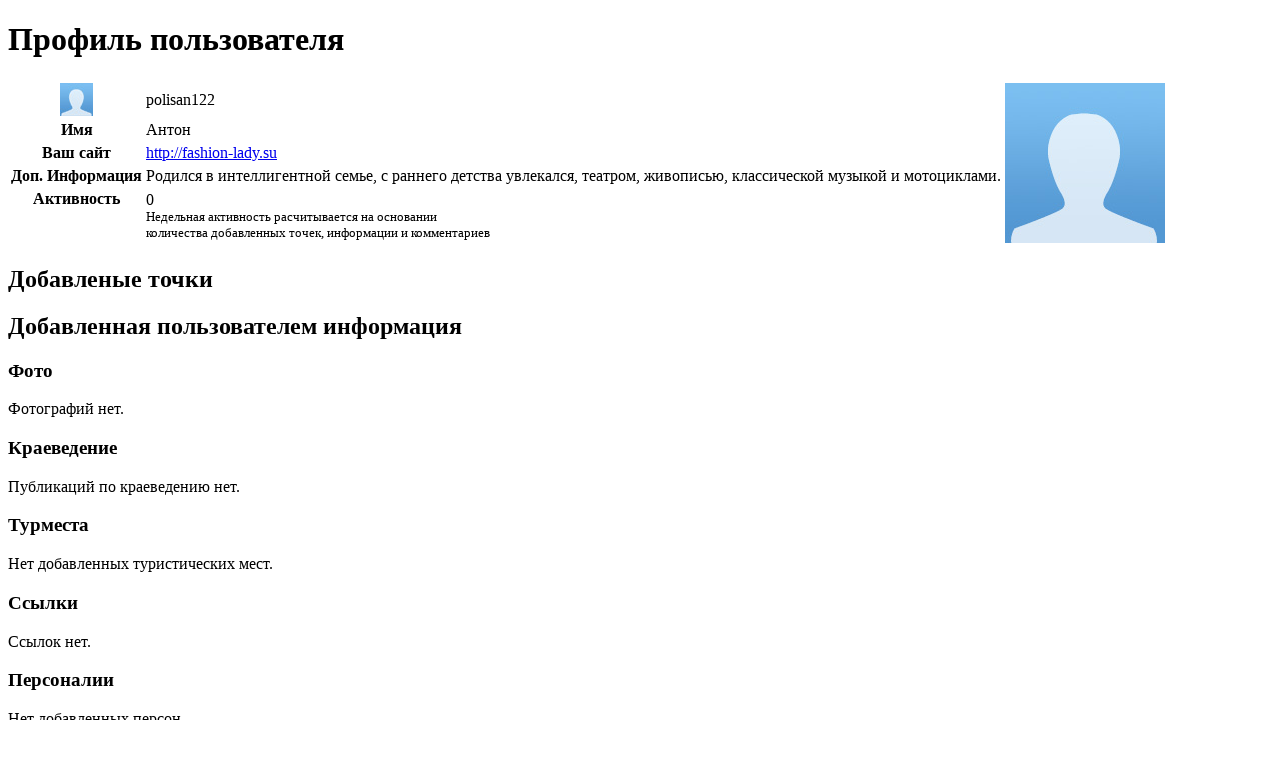

--- FILE ---
content_type: text/html; charset=UTF-8
request_url: http://www.omskmap.ru/users/view/polisan122
body_size: 3852
content:
<!DOCTYPE html PUBLIC "-//W3C//DTD XHTML 1.0 Transitional//EN" "http://www.w3.org/TR/xhtml1/DTD/xhtml1-transitional.dtd">
<html xmlns="http://www.w3.org/1999/xhtml">
<head>
  <title>Профиль пользователя &laquo;polisan122&raquo; :: Омская область на карте</title>
  <meta http-equiv="Content-Type" content="text/html; charset=UTF-8" />
  <link rel="shortcut icon" href="/favicon.ico" />
  <link rel="stylesheet" type="text/css" href="/css/userstyle.css" />
  <!--[if IE]><link rel="stylesheet" type="text/css" href="/css/ie.css" /><![endif]-->
  <link rel="stylesheet" type="text/css" href="/css/jquery.rating.css" />  
<script type="text/javascript">live_site_url = 'http://www.omskmap.ru'</script>
  <script type="text/javascript" src="/js/swfobject.js"></script>
  
  <script type="text/javascript" src="/js/jquery.min.js"></script>
  <script type="text/javascript" src="/js/rating.js"></script>
  <script type="text/javascript" src="/js/jquery.autogrow.js"></script>
  <script type="text/javascript" src="/js/js_scroll/jquery.scrollTo-min.js"></script>
  <script type="text/javascript" src="/js/js_scroll/jquery.serialScroll-min.js"></script>  <script type="text/javascript" src="/js/jquery.lightbox-0.5.js"></script>  <link rel="stylesheet" type="text/css" href="/css/jquery.lightbox-0.5.css" />  
  <script type="text/javascript" src="/js/jquery_ui/jquery.ui.core.js"></script>  <script type="text/javascript" src="/js/jquery_ui/jquery.ui.widget.js"></script>  <script type="text/javascript" src="/js/jquery_ui/datepicker/jquery.ui.datepicker.js"></script>  
  <script type="text/javascript" src="/js/jquery_ui/datepicker/jquery.ui.datepicker-ru.js"></script>  
  <link rel="stylesheet" type="text/css" href="/css/jquery_ui/jquery.ui.theme.css" />  <link rel="stylesheet" type="text/css" href="/css/jquery_ui/jquery.ui.core.css" />  <link rel="stylesheet" type="text/css" href="/css/jquery_ui/datepicker/jquery.ui.datepicker.css" />  <style type="text/css">
    * html #districts_list ul{                
      filter: progid:DXImageTransform.Microsoft.AlphaImageLoader(src='http://www.omskmap.ru/img/userpage/districts_list_back.png', sizingMethod='image');
      background: none;
      }
  </style>
  <link rel="stylesheet" href="https://maxcdn.bootstrapcdn.com/font-awesome/4.4.0/css/font-awesome.min.css">
</head>
<!--
<body >
-->
<body>
  <div id="container">
    <div id="content">
      <div id="point_content_left">
	<div id="user_profile">
		<h1>Профиль пользователя</h1>
		<div class="user_profile_frame_middle"><div class="user_profile_frame_bottom"><div class="user_profile_frame_top">
			<table id="main_data">
				<tr>
					<th>
						<img src="/img/userfiles/avatars/default_small.jpg" width="33" height="33" alt="" />					</th>
					<td>
						polisan122					</td>
					<td rowspan="5" align="right" valign="top">
						<div style="position: relative;">
														<img src="/img/userfiles/avatars/default.jpg" width="160" height="160" alt="" />						</div>
					</td>
				</tr>
				<tr>
					<th>
						Имя
					</th>
					<td>
						Антон					</td>
				</tr>
				<tr>
					<th>
						Ваш сайт
					</th>
					<td>
						<noindex>
							<a href="http://fashion-lady.su" rel="nofollow">http://fashion-lady.su</a>						</noindex>
					</td>
				</tr>
								<tr>
					<th valign="top">
						Доп. Информация
					</th>
					<td>
						Родился в интеллигентной семье, с раннего детства увлекался, театром, живописью, классической музыкой и мотоциклами.					</td>
				</tr>
				<tr>
					<th valign="top">
						Активность
					</th>
					<td>
						0						<br /><small>Недельная активность расчитывается на основании<br /> количества добавленных точек, информации и комментариев</small>
					</td>
				</tr>
							</table>
		</div></div></div>
		<div class="separator_clr"></div>
			<div class="green_line"></div>
	
	<div class="separator_clr"></div>
	<h2>Добавленые точки</h2>
	<div class="separator_clr"></div>		
	<div class="green_line"></div>
	
	<div class="separator_clr"></div>
	<h2>Добавленная пользователем информация</h2>
	<div class="separator"></div>
	<div class="user_stats_left">
		<div class="adding_info">
			<h3>Фото</h3>
Фотографий нет.		</div>


		<div class="adding_info">
			<h3>Краеведение</h3>
Публикаций по краеведению нет.		</div>


		<div class="adding_info">
			<h3>Турместа</h3>
Нет добавленных туристических мест.		</div>
	</div>


	<div class="user_stats_right">
		<div class="adding_info">
			<h3>Ссылки</h3>
Ссылок нет.		</div>


		<div class="adding_info">
			<h3>Персоналии</h3>
Нет добавленных персон.		</div>
		<div class="adding_info">
			<h3>Видео</h3>
						Нет добавленного видео.		</div>
</div>	</div>
</div>
<div id="point_content_right">
	<div id="most_active">
		<h3>Самые активные пользователи<br /> за неделю</h3>
<div class="info_block_middle">
	<div class="info_block_bottom">
		<div class="info_block_top">	
			<p><a href="/users/view/root"><img src="/img/userfiles/avatars/default_small.jpg" width="33" height="33" alt="" />root <small>(0)</small></a><br /><small> Комментариев: 0, публикаций: 0</small></p><div class="clr"></div><p><a href="/users/view/developer"><img src="/img/userfiles/avatars/2_small.gif" width="33" height="33" alt="" />developer <small>(0)</small></a><br /><small> Комментариев: 0, публикаций: 0</small></p><div class="clr"></div><p><a href="/users/view/rave"><img src="/img/userfiles/avatars/41_small.jpg" width="33" height="33" alt="" />rave <small>(0)</small></a><br /><small> Комментариев: 0, публикаций: 0</small></p><div class="clr"></div><p><a href="/users/view/zayceslav"><img src="/img/userfiles/avatars/default_small.jpg" width="33" height="33" alt="" />zayceslav <small>(0)</small></a><br /><small> Комментариев: 0, публикаций: 0</small></p><div class="clr"></div><p><a href="/users/view/derim"><img src="/img/userfiles/avatars/default_small.jpg" width="33" height="33" alt="" />derim <small>(0)</small></a><br /><small> Комментариев: 0, публикаций: 0</small></p><div class="clr"></div><p><a href="/users/view/user0"><img src="/img/userfiles/avatars/default_small.jpg" width="33" height="33" alt="" />user0 <small>(0)</small></a><br /><small> Комментариев: 0, публикаций: 0</small></p><div class="clr"></div><p><a href="/users/view/simple"><img src="/img/userfiles/avatars/default_small.jpg" width="33" height="33" alt="" />simple <small>(0)</small></a><br /><small> Комментариев: 0, публикаций: 0</small></p><div class="clr"></div><p><a href="/users/view/Alberto"><img src="/img/userfiles/avatars/default_small.jpg" width="33" height="33" alt="" />Alberto <small>(0)</small></a><br /><small> Комментариев: 0, публикаций: 0</small></p><div class="clr"></div><p><a href="/users/view/masha"><img src="/img/userfiles/avatars/default_small.jpg" width="33" height="33" alt="" />masha <small>(0)</small></a><br /><small> Комментариев: 0, публикаций: 0</small></p><div class="clr"></div><p><a href="/users/view/derimer"><img src="/img/userfiles/avatars/default_small.jpg" width="33" height="33" alt="" />derimer <small>(0)</small></a><br /><small> Комментариев: 0, публикаций: 0</small></p><div class="clr"></div>			<div class="separator"></div>	
		</div>
	</div>
</div>
<div class="separator"></div>

<div class="info_block_middle">
	<!--banner2-->
</div>



	
	</div>
	<div class="separator"></div>	
</div>      <div class="clr">&nbsp;</div>
    </div>
    <div id="header_wrap">
      ﻿<div id="header">
	<div id="logo_container">
		<a href="/"><img src="/img/userpage/logo.png" alt="" /></a>	</div>
						<div id="auth_form">
				 <form action="/users/login" method="post" id="LoginForm">
					<div class="input"><label for="user_username">Логин</label><input name="data[User][username]" type="text" value="" id="user_username" /></div>					<div class="input"><label for="user_passwd">Пароль</label><input type="password" name="data[User][passwd]" value="" id="user_passwd" /></div>					<img src="/img/./userpage/login_submit_pic.jpg" onclick="document.getElementById('LoginForm').submit();" alt="Войти" class="auth_submit" />					<div class="submit"><input type="submit" value="Вход" /></div>					<div class="links">
						<a href="/users/registration">Регистрация</a>						<span>|</span>
						<a href="/users/forget_pass">Забыли пароль?</a>					</div>
				</form>
			</div>
			<script async="async" src="https://w.uptolike.com/widgets/v1/zp.js?pid=1570542" type="text/javascript"></script>
</div> 
      <div id="menu">
	<ul>
		<li><a href="/"><span id="menu_home">Главная</span></a></li>
		<li id="district">
			<a href="/map.html" id="district_link"><span id="menu_districts">Районы</span></a>			<div id="districts_list">
				<ul>
											<li>						
							<a href="/district/azovskiy">Азовский</a>						</li>					
											<li>						
							<a href="/district/bolsherechenskiy">Большереченский</a>						</li>					
											<li>						
							<a href="/district/bolsheukovskiy">Большеуковский</a>						</li>					
											<li>						
							<a href="/district/gorkovskiy">Горьковский</a>						</li>					
											<li>						
							<a href="/district/znamenskiy">Знаменский</a>						</li>					
											<li>						
							<a href="/district/isilkulskiy">Исилькульский</a>						</li>					
											<li>						
							<a href="/district/kalachinskiy">Калачинский</a>						</li>					
											<li>						
							<a href="/district/kolosovskiy">Колосовский</a>						</li>					
											<li>						
							<a href="/district/kormilovskiy">Кормиловский</a>						</li>					
											<li>						
							<a href="/district/krutinskiy">Крутинский</a>						</li>					
											<li>						
							<a href="/district/lyubinskiy">Любинский</a>						</li>					
											<li>						
							<a href="/district/maryanovskiy">Марьяновский</a>						</li>					
											<li>						
							<a href="/district/moskalenskiy">Москаленский</a>						</li>					
											<li>						
							<a href="/district/muromcevskiy">Муромцевский</a>						</li>					
											<li>						
							<a href="/district/nazyvaevskiy">Называевский</a>						</li>					
											<li>						
							<a href="/district/nijneomskiy">Нижнеомский</a>						</li>					
											<li>						
							<a href="/district/novovarshavskiy">Нововаршавский</a>						</li>					
											<li>						
							<a href="/district/odesskiy">Одесский</a>						</li>					
											<li>						
							<a href="/district/okoneshnikovskiy">Оконешниковский</a>						</li>					
											<li>						
							<a href="/district/omskiy">Омский</a>						</li>					
											<li>						
							<a href="/district/pavlogradskiy">Павлоградский</a>						</li>					
											<li>						
							<a href="/district/poltavskiy">Полтавский</a>						</li>					
											<li>						
							<a href="/district/russkopolyanskiy">Русско-Полянский</a>						</li>					
											<li>						
							<a href="/district/sargatskiy">Саргатский</a>						</li>					
											<li>						
							<a href="/district/sedelnikovskiy">Седельниковский</a>						</li>					
											<li>						
							<a href="/district/tavricheskiy">Таврический</a>						</li>					
											<li>						
							<a href="/district/tarskiy">Тарский</a>						</li>					
											<li>						
							<a href="/district/tevrizskiy">Тевризский</a>						</li>					
											<li>						
							<a href="/district/tyukalinskiy">Тюкалинский</a>						</li>					
											<li>						
							<a href="/district/ustishimskiy">Усть-Ишимский</a>						</li>					
											<li>						
							<a href="/district/cherlakskiy">Черлакский</a>						</li>					
											<li>						
							<a href="/district/sherbakulskiy">Шербакульский</a>						</li>					
									</ul>
			</div>
		</li>
		<li><a href="/about"><span id="menu_project">О проекте</span></a></li>
		<li><a href="/contacts"><span id="menu_contact">Контакты</span></a></li>
		<li><a href="/help"><span id="menu_help">Помощь</span></a></li>
		<li style="width:0px">&nbsp;</li>
	</ul>
	<div id="search">
		<form id="SearchForm" action="/search" method="get">
			<table id="search_table">
				<tr>
					<td class="cell">
						<div class="input">
									<input id="search_text" type="text" name="q" onblur="if(this.value=='') this.value='поиск...';" onfocus="if(this.value=='поиск...') this.value='';" value="поиск..."/>
						</div>
					</td>
					<td>
						<img src="/img/userpage/search_submit_pic.jpg" onclick="document.getElementById('SearchForm').submit();" class="search_submit" alt="" />						<div class="submit"><input type="submit" value="Submit" /></div>					</td>
				</tr>
			</table>
		</form>					
	</div>				
</div>
<script type="text/javascript">
$("#district").hover(
      function () {      	
        $("#district_link").addClass("hover");
        $("#districts_list").show();
      }, 
      function () {
        $("#district_link").removeClass("hover");
        $("#districts_list").hide();
      }
    );
</script>    </div>
    <div id="footer">
      <p>&copy; 2008 - 2026 Проект &laquo;Омская область на карте&raquo;</p>
      <p>Все права защищены.</p>
    </div>
	<!--banner1-->
	  </div> 
<a href="http://www.a2design.ru" style="position:absolute;top:-10000px;" title="Омск - создание сайтов. А2 Дизайн" rel="nofollow">Омск - создание сайтов</a>
  
<script src="http://www.google-analytics.com/urchin.js" type="text/javascript">
</script>
<script type="text/javascript">
_uacct = "UA-4239909-1";
urchinTracker();
</script>

</body>
</html><script async="async" src="https://w.uptolike.com/widgets/v1/zp.js?pid=1252018" type="text/javascript"></script>
<!-- 1e07c1be --> 


--- FILE ---
content_type: application/javascript;charset=utf-8
request_url: https://w.uptolike.com/widgets/v1/version.js?cb=cb__utl_cb_share_1769259115560313
body_size: 396
content:
cb__utl_cb_share_1769259115560313('1ea92d09c43527572b24fe052f11127b');